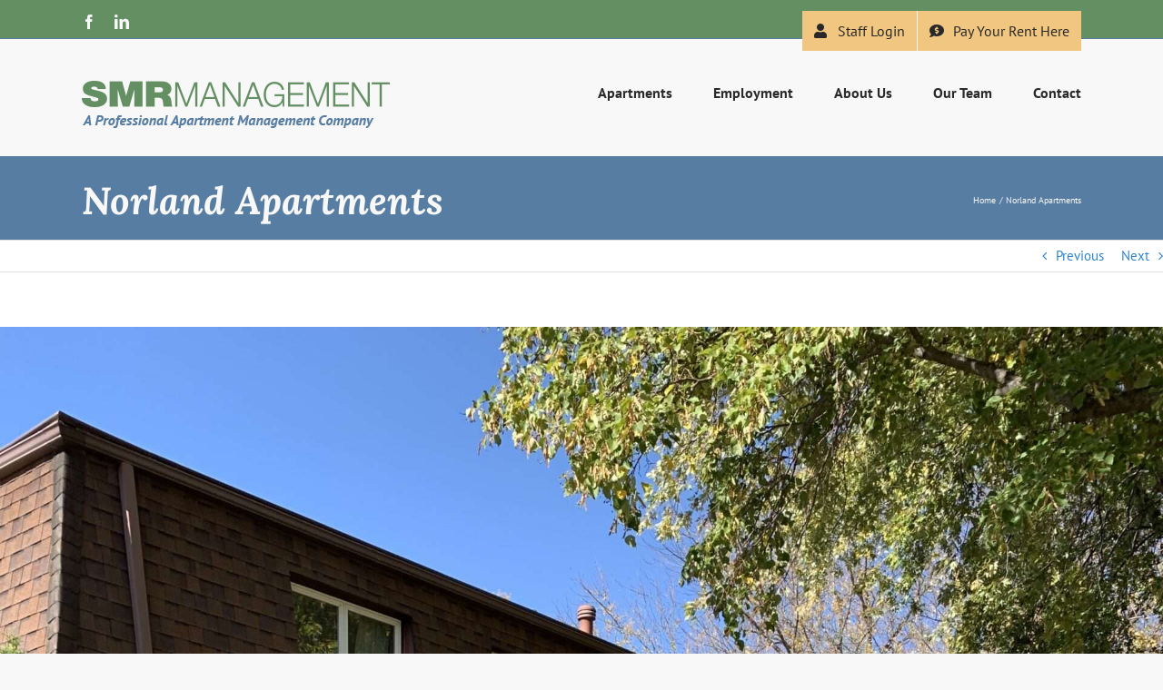

--- FILE ---
content_type: text/css
request_url: https://www.smrrental.com/wp-content/themes/Avada-SMR/style.css?ver=7b329114d4f129abb40997f31514ff8c
body_size: 2705
content:
/*
 * Theme Name: Avada SMR
 * Theme URI: 
 * Description: Template for SMR Management. A child theme of Avada. Created: 2019-04-23, CK
 * Version: 1.0
 * Author: Lime Valley Advertising, Inc.
 * Author URI: https://www.limevalley.com
 * Template: Avada
 *
 * --------- Color Guide ---------- 
 * #0080aa	| Blue		 | Top Navigation Background
 * #9a9134	| Green		 | H2, H3
 * #f5be4a	| Yellow/Gold| 
 * #c44339	| Pink		 | Link Active, Button
 * #7a2219  | Dark Red   | Link Hover, Button Hover
 * #2a2a2a  | Black      | Body copy
 * #f8f8f8  | White      | H1, H4, Footer Copy
 * #5f402f	| Brown		 | Footer Widget Background
 * #402b1f	| Dark Brown | Copyright Background
 * #f8e9d6  | Cream      | Property Detail Page Details Section Background
 *
 */



/* #Global Styles
==================================================================================================== */
	html {  }
	
	/*  typography  */
		a { 
			outline: none; 
			text-decoration: none;
			-webkit-transition: all .15s  linear;
			-moz-transition: all .15s  linear;
			-o-transition: all .15s  linear;
			-ms-transition: all .15s  linear;
			transition: all .15s  linear; }
		a:hover,
		a:active,
		a:focus {}
		h1 a, h2 a, h3 a, h4 a, h5 a, h6 a {
			color: #c5006e; }
		h1 a:hover, h2 a:hover, h3 a:hover, h4 a:hover, h5 a:hover, h6 a:hover,
		h1 a:active, h2 a:active, h3 a:active, h4 a:active, h5 a:active, h6 a:active,
		h1 a:focus, h2 a:focus, h3 a:focus, h4 a:focus, h5 a:focus, h6 a:focus {
			color: #7894a3; }

		body a:hover {
		color: #456845;
		}



		#main .about-author .title a:hover, #main .post h2 a:hover, #wrapper .fusion-vertical-menu-widget .menu li.current-menu-item>a, #wrapper .fusion-vertical-menu-widget .menu li.current_page_ancestor>a, #wrapper .fusion-widget-area .current-menu-item>a, #wrapper .fusion-widget-area .current-menu-item>a:before, #wrapper .fusion-widget-area .current_page_item>a, #wrapper .fusion-widget-area .current_page_item>a:before, #wrapper .jtwt .jtwt_tweet a:hover, .content-box-percentage, .fusion-content-widget-area .widget .recentcomments:hover:before, .fusion-content-widget-area .widget li a:hover, .fusion-content-widget-area .widget li a:hover:before, .fusion-content-widget-area .widget_archive li a:hover:before, .fusion-content-widget-area .widget_categories li a:hover, .fusion-content-widget-area .widget_categories li a:hover:before, .fusion-content-widget-area .widget_links li a:hover:before, .fusion-content-widget-area .widget_nav_menu li a:hover:before, .fusion-content-widget-area .widget_pages li a:hover:before, .fusion-content-widget-area .widget_recent_entries li a:hover:before, .fusion-copyright-notice a:hover, .fusion-date-and-formats .fusion-format-box i, .fusion-footer-widget-area .fusion-vertical-menu-widget ul.menu li a:hover, .fusion-footer-widget-area a:hover, .fusion-open-submenu:hover, .fusion-pagination .next:hover, .fusion-pagination .next:hover:after, .fusion-pagination .prev:hover, .fusion-pagination .prev:hover:before, .fusion-read-more:hover:after, .more a:hover:after, .pagination .pagination-next:hover:after, .pagination .pagination-prev:hover:before, .pagination-next:hover:after, .pagination-prev:hover:before, .price ins .amount, .price>.amount, .project-content .project-info .project-info-box a:hover, .rtl .fusion-read-more:hover:before, .rtl .more a:hover:before, .side-nav .arrow:hover:after, .side-nav li.current_page_ancestor>a, .side-nav ul>li.current_page_item>a, .single-navigation a[rel=next]:hover:after, .single-navigation a[rel=prev]:hover:before, .star-rating span:before, .star-rating:before, a:hover, h5.toggle:hover a {
color: #456845 !important;
}

	
		/*  headers  */
			h1, h2, h3, h4, h5, h6 {}
			h1 {}
			h2 {}
			h3 {}
			h4 {}
			h5 {}
			h6 {}
	
		/*  misc & styles  */
			large, .large { font-size: 1.429em; /*20*/ }
			small, .small { font-size: 0.929em; /*13*/ }
			body b { color: inherit !important; font-weight: 800 !important; }
			body p {  }
			body p:empty { display: none; }
			.border { border: 1px solid #f2f2f2; }
				.border a, .border img { display: block; }
			.hidden { display: none !important; }
			.noclear { clear: none !important; }
			.nomargins { margin: 0 !important; }
			.note { color: #707070; color: rgba(10, 10, 10, .6); }
			.nowrap { white-space: nowrap !important; }
			.required, abbr[title="Required"], abbr[title="required"] { color: #ee2e24 !important; }
			.foggy {
				background-color: rgba(255, 255, 255, 0.7);
				padding: 5px 7px 5px 7px;
				box-shadow: 5px 0px 5px 5px rgba(255, 255, 255, 0.7);
			}
			.full-width-image {
				width: 100%;
			}
			.full-width-image img {
				width: 100%;
				height: auto;
			}
			
			/*  buttons  */

			/*  case  */
				.capitalcase { text-transform: capitalize !important; }
				.lowercase { text-transform: lowercase !important; }
				.uppercase { text-transform: uppercase !important; }
			
			/*  colors  */
				.text-white, .text-white * { color: #fff !important; border-color: #fff !important; }
							.text-gray, .text-gray * { color: #282828 !important; border-color: #282828 !important; }

			/*  mime-type  */
				#top .mtli_attachment {
					background-position: left 3px;
					padding-left: 20px !important; }
			
			/*  text alignment  */
				.textalignleft { text-align: left; }
				.textaligncenter { text-align: center; }
				.textalignright { text-align: right; }
	
	/*  images  */
	
	/*  iframes  */
		iframe {
			max-width: 100%; }
	
	/*  videos  */
	
	/*  shortcode overrides  */



/* #Wrapper
==================================================================================================== */



/* #Header
==================================================================================================== */

	.fusion-header-wrapper {
		background-color: #f8f8f8;
	}

	body .fusion-header-v2 .fusion-header {
		border-bottom: 5px solid #577da2;
	}

	html .fusion-header-v2 .fusion-secondary-header {
		border-top: 0px;
		border-top-color: #0080aa;
		margin-bottom: 15px;
	}

	.fusion-secondary-menu {
		margin-bottom: -25px;
	}

	.fusion-secondary-menu > ul > li {
		background-color: #f1c681;
	}

	body .fusion-secondary-menu>ul>li {
		border-color: #fff;
	}


	body .fusion-secondary-header a {
    color: #282828;
    font-weight: normal;
}

	html .fusion-mobile-menu-design-modern .fusion-secondary-header .fusion-alignleft {
		border-bottom-color: #0080aa00;
	}


/* #Main Menu
==================================================================================================== */



/* #Main (Content)
==================================================================================================== */

	.ff-stream {
		background: #ff000000 !important;
	}
		
/* #Sidebar
==================================================================================================== */



/* #Footer
==================================================================================================== */

	body .fusion-footer a:hover {
		color: #fff !important;
		text-decoration: underline;
	}


/* #Page-Specific / Misc
==================================================================================================== */

	/* homepage  */

	body .ff-search input {
		color: #2a2a2a;
    	border: 2px solid #777d76;
		border-radius: 3px;
		font-weight: 700;
	}

	body .ff-search input::placeholder {
		color: #2a2a2a;
		font-weight: 700;
	}

	body .ff-loadmore-wrapper .ff-btn {
		background: #f8f8f8 !important;
		color: #8ebc5c;
		border: 2px solid #8ebc5c;
		border-radius: 3px;
		margin-top: 50px;
		padding: 10px 15px 10px 15px;
		font-family: "PT Sans", Arial, Helvetica, sans-serif;
		font-weight: 700;
		text-transform: uppercase;
	}

	/* property search page */

	.property-search-filters {
    	background: #dce1e5;
    	font-weight: bold;
		color: #282828;
		margin-bottom: 50px;
		padding: 30px 30px 30px 30px;
		width: 100%;
	}
	.hundred-percent-fullwidth .property-search-filters .fusion-row {
		max-width: var(--site_width) !important; 
	}

	.property-search-filters label {
		display: block;
		text-transform: uppercase;
	}

	.property-search-filters input,
	.property-search-filters select {
		min-width: 7em;
	}

	.property-search-filters .map-filters,
	.property-search-filters input.js-toolset-maps-distance-current-location,
	.property-search-filters .pet-filter,
	.property-search-filters .bedroom-filter,
	.property-search-filters .search-button {
		display: inline-block;
		min-width: 7em;
	}
	
	.property-search-filters .map-filters {
		min-width: 58%;
	}
	.property-search-filters .map-filters .form-group { }
	.property-search-filters .map-filters .js-toolset-maps-distance-value {
		width: auto;
	}

	.property-search-filters input.js-toolset-maps-distance-current-location,
	.property-search-filters .search-button input {
		background: #8dc069;
		color: #404344;
		border: 2px solid #669b41;
		border-radius: 3px;
		padding: 10px 20px 10px 20px;
		font-family: "PT Sans", Arial, Helvetica, sans-serif !important;
		font-size: 1rem;
		font-weight: 700 !important;
		text-transform: uppercase;
		cursor: pointer;
		width: 100%;
	}

	.property-search-filters .map-filters #toolset-maps-distance-center {
		max-width: 56%;
		min-width: 22em;
	}

	.property-search-filters input[type="text"],
	.property-search-filters input[type="text"]::placeholder,
	.property-search-filters input[type="number"],
	.property-search-filters select {
		color: #2a2a2a;
	}

	#toolset-maps-distance {
		display: none !important;
	}

	.property-loop-container {
		max-width: 1100px;
		margin: 0 auto;
	}

	ul.property-loop {
		list-style-type: none;
		padding-inline-start: 0px;
	}

	ul.property-loop li.property-loop-item {
		margin-bottom: 30px;
	}

	.property-loop-outer {
		display: grid;
		grid-template-columns: .25fr .75fr;
		grid-column-gap: 0px;
	}

	.property-loop-inner {
		display: grid;
		grid-template-columns: 1fr 1fr 1fr;
		grid-column-gap: 20px;
		padding: 20px;
		border-top: 2px solid #577da2;
	}

	.property-loop-left img {
		width: 100%;
		height: auto;
	}

	.property-loop-title {
		padding-right: 20px;
		padding-left: 20px;
	}

	.property-loop-title a {
		color: #2a2a2a;
		font-weight: 700;
	}

	.property-more-details-button {
		text-align: center;
	}

	.property-more-details-button a {
		background: #8dc069;
		color: #404344;
		border: 2px solid #669b41;
		border-radius: 3px;
		padding: 10px 10px 10px 10px;
		font-weight: 700;
		text-transform: uppercase;
	}

	/* property detail page */

	article.property h2.entry-title.fusion-post-title {
		display: none;
	}

	.property-top-wrapper {
		display: grid;
		grid-template-columns: 1fr 1fr;
		grid-column-gap: 30px;
		max-width: 1100px;
		margin: 0 auto;
		padding-top: 30px;
		padding-bottom: 30px;
	}

	.property-top-wrapper .property-top-right .property-featured-image img {
		width: 100%;
		height: auto;
		margin-bottom: 10px;
	}

	.property-data-label {
		display: inline-block;
		width: 100px;
		vertical-align: top;
		font-weight: 700;
	}

	.property-data {
		display: inline-block;
		padding-bottom: 15px;
	}

	.property-details {
		background-color: #dce1e5;
		padding: 30px;
	}

	.property-details-inner {
		max-width: 1100px;
		margin: 0 auto;
	}

	#main article.property .property-details h2 {
		color: #282828;
	}

	.property-bottom-wrapper {
		display: grid;
		grid-template-columns: 1fr 1fr;
		grid-column-gap: 30px;
		max-width: 1100px;
		margin: 0 auto;
		padding-top: 30px;
		padding-bottom: 30px;
	}

	.tb-repeating-field--grid {
		display: grid;
		grid-template-columns: 1fr 1fr 1fr 1fr 1fr;
		grid-column-gap: 5px;
		grid-row-gap: 5px;
	}

	.property-back-link {
		text-transform: uppercase;
		margin-bottom: 20px;
		text-align: left;
	}


--- FILE ---
content_type: text/css
request_url: https://www.smrrental.com/wp-content/themes/Avada-SMR/responsive.css?ver=7b329114d4f129abb40997f31514ff8c
body_size: 264
content:
@charset "UTF-8";
/*
 * Author: Lime Valley
 * Author URI: https://www.limevalley.com
 *
 */




/* #Tablet (Landscape)
================================================== */
@media only screen and (max-width: 1139px) {
	.property-loop-container, 
	.property-top-wrapper,
	.property-details-inner,
	.property-bottom-wrapper {
		padding-right: 30px;
		padding-left: 30px;
	}	
}

@media only screen and (max-width: 1010px) {
	.property-search-filters .map-filters {
		display: block;
		width: auto;
	}
	.property-search-filters .map-filters input {
		margin-bottom: 10px;
	}
	.property-search-filters .pet-filter {
		display: block;
		margin-bottom: 10px;
	}
	.property-search-filters .bedroom-filter {
		display: block;
		margin-bottom: 10px;
	}
	.property-search-filters .search-button {
		display: block;
		margin: 0px auto 10px auto;
	}
	#slider-text {
		width: 100%;
		z-index: 1;
		padding: 15px;
		background: #ffffffa8;
		color: rgba(130, 130, 130, 0.5);
		box-shadow: 0 3px 5px rgba(0, 0, 0, 0.3);
	}
	#next-home {
		padding-top: 75px;
	}
	body .fusion-mobile-menu-design-modern.fusion-header-v2 .fusion-header {
		padding-top: 30px;
	} 
}

/* #Tablet (Landscape)
================================================== */
@media only screen and (max-width: 989px) {
	.property-loop-inner {
		grid-template-columns: 100%;
		grid-column-gap: 0px;
	}
	.property-loop-outer {
		grid-template-columns: 1fr 1fr;
	}
	.property-loop-left img {
		margin-bottom: 20px;
	}
	.property-more-details-button {
		text-align: left;
	}
}

/* #Tablet (Portait only)
================================================== */
@media only screen and (min-width: 768px) and (max-width: 989px) {
	

}


/*  #Mobile (Landscape)
================================================== */
@media only screen and (max-width: 767px) {
	.property-top-wrapper {
		grid-template-columns: 100%;
		grid-column-gap: 0px;
	}
	.property-bottom-wrapper {
		grid-template-columns: 100%;
		grid-column-gap: 0px;
	}
}


/*  #Mobile (Portrait)
================================================== */
@media only screen and (max-width: 479px) {
	.property-loop-outer {
		grid-template-columns: 100%;
	}
	.property-more-details-button {
		text-align: center;
	}
}
